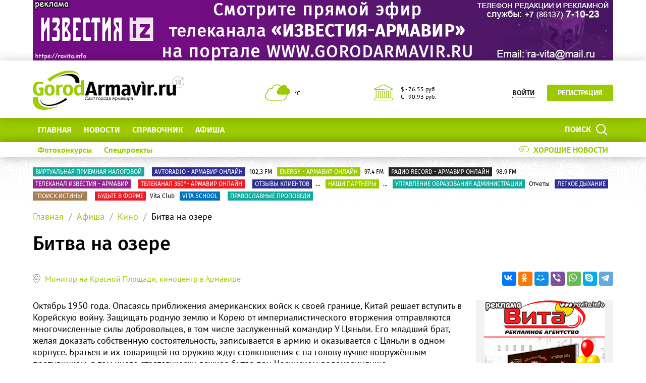

--- FILE ---
content_type: text/html; charset=UTF-8
request_url: https://gorodarmavir.ru/afisha/kino/bitva-na-ozere/
body_size: 15867
content:
<!DOCTYPE html>
<!--[if lt IE 8]>
<html class="no-js lt-ie10 lt-ie9 lt-ie8" lang="ru" prefix="og: http://ogp.me/ns#"><![endif]-->
<!--[if IE 8]>
<html class="no-js lt-ie10 lt-ie9" lang="ru" prefix="og: http://ogp.me/ns#"><![endif]-->
<!--[if IE 9]>
<html class="no-js lt-ie10" lang="ru" prefix="og: http://ogp.me/ns#"><![endif]-->
<!--[if gt IE 9]><!-->
<html class="no-js" lang="ru" prefix="og: http://ogp.me/ns#"><!--<![endif]-->
<head>
	<meta http-equiv="Content-Type" content="text/html; charset=UTF-8" />
<meta name="description" content="Битва на озере" />
<link rel="canonical" href="https://gorodarmavir.ru/afisha/kino/bitva-na-ozere/" />
<meta http-equiv="X-UA-Compatible" content="IE=edge" />
<meta name="viewport" content="width=device-width, initial-scale=1" />
<meta name="format-detection" content="telephone=no" />
<meta name="SKYPE_TOOLBAR" content="SKYPE_TOOLBAR_PARSER_COMPATIBLE" />
<script data-skip-moving="true">!function(e,t,c,o){var n=t[c].className;n=n.replace(/no-js/g,"js"),n+="ontouchstart"in e||void 0!==e.DocumentTouch&&t instanceof DocumentTouch?" touch":" no-touch",t[o]&&t[o]("http://www.w3.org/2000/svg","svg").createSVGRect&&(n+=" svg"),t[c].className=n}(window,document,"documentElement","createElementNS");</script>
<script type="text/javascript" data-skip-moving="true">(function(w, d, n) {var cl = "bx-core";var ht = d.documentElement;var htc = ht ? ht.className : undefined;if (htc === undefined || htc.indexOf(cl) !== -1){return;}var ua = n.userAgent;if (/(iPad;)|(iPhone;)/i.test(ua)){cl += " bx-ios";}else if (/Windows/i.test(ua)){cl += ' bx-win';}else if (/Macintosh/i.test(ua)){cl += " bx-mac";}else if (/Linux/i.test(ua) && !/Android/i.test(ua)){cl += " bx-linux";}else if (/Android/i.test(ua)){cl += " bx-android";}cl += (/(ipad|iphone|android|mobile|touch)/i.test(ua) ? " bx-touch" : " bx-no-touch");cl += w.devicePixelRatio && w.devicePixelRatio >= 2? " bx-retina": " bx-no-retina";var ieVersion = -1;if (/AppleWebKit/.test(ua)){cl += " bx-chrome";}else if (/Opera/.test(ua)){cl += " bx-opera";}else if (/Firefox/.test(ua)){cl += " bx-firefox";}ht.className = htc ? htc + " " + cl : cl;})(window, document, navigator);</script>


<link href="/bitrix/css/intervolga.privacy/styles.css?15504910592310" type="text/css"  rel="stylesheet" />
<link href="/bitrix/js/ui/design-tokens/dist/ui.design-tokens.min.css?167896273722029" type="text/css"  rel="stylesheet" />
<link href="/bitrix/cache/css/s1/main/template_e508043f5c5e32f3613a99a89510265e/template_e508043f5c5e32f3613a99a89510265e_v1.css?1769590382337221" type="text/css"  data-template-style="true" rel="stylesheet" />
<link href="/bitrix/panel/main/popup.min.css?167896268720774" type="text/css"  data-template-style="true"  rel="stylesheet" />




<!--[if lt IE 9]><script data-skip-moving="true" src="/local/templates/main/bower_components/html5shiv/html5shiv-respond.min.js"></script><![endif]-->



<script type='text/javascript' data-skip-moving='true'>window['globalRecaptcha'] = {params: {'recaptchaSize':'normal','recaptchaTheme':'light','recaptchaType':'image','recaptchaLang':'ru'},key: '6LdhWz4UAAAAAHNUsJgcIMiAUtApkDXsd9kk8vdG'};</script>
<script type='text/javascript' data-skip-moving='true'>!function(a,e,c,r,t){function n(c){var r=e.getElementById(c);r&&(r.className.indexOf("g-recaptcha")<0||a.grecaptcha&&(r.children.length||grecaptcha.render(c,{sitekey:a[t].key+"",theme:a[t].params.recaptchaTheme+"",size:a[t].params.recaptchaSize+"",type:a[t].params.recaptchaType+""})))}a.onLoadRenderRecaptcha=function(){for(var e in a[r].args)a[r].args.hasOwnProperty(e)&&n(a[r].args[e][0]);a[r]=function(a){n(a)}},a[r]=a[r]||function(){a[r].args=a[r].args||[],a[r].args.push(arguments),function(e,c,r){var n;e.getElementById(r)||((n=e.createElement("script")).id=r,n.src="//www.google.com/recaptcha/api.js?hl="+a[t].params.recaptchaLang+"&onload=onLoadRenderRecaptcha&render=explicit",e.head.appendChild(n))}(e,0,"recaptchaApiLoader")}}(window,document,0,"renderRecaptchaById","globalRecaptcha");</script>
<script type='text/javascript' data-skip-moving='true'>(function(){var getFormNode=function(childNode){var c=childNode;while(c){c=c.parentNode;if(c.nodeName.toLowerCase()==="form"){return c}}return null};var getCaptchaWords=function(parentNode){var captchaWords=[];var inputs=null;var hasParentNode=false;if(typeof parentNode!=="undefined"){hasParentNode=parentNode!==null}if(hasParentNode){inputs=parentNode.getElementsByTagName("input")}else{inputs=document.getElementsByName("captcha_word")}for(var i=0;i<inputs.length;i++){if(inputs[i].name==="captcha_word"){captchaWords.push(inputs[i])}}return captchaWords};var getCaptchaImages=function(parentNode){var captchaImages=[];var images=parentNode.getElementsByTagName("img");for(var i=0;i<images.length;i++){if(/\/bitrix\/tools\/captcha.php\?(captcha_code|captcha_sid)=[^>]*?/i.test(images[i].src)||images[i].id==="captcha"){captchaImages.push(images[i])}}return captchaImages};var getFormsWithCaptcha=function(){var fromDocument=null;var captchaWordFields=getCaptchaWords(fromDocument);if(captchaWordFields.length===0){return[]}var forms=[];for(var i=0;i<captchaWordFields.length;i++){var f=getFormNode(captchaWordFields[i]);if(null!==f){forms.push(f)}}return forms};var replaceCaptchaWordWithReCAPTCHAField=function(captchaWord){var recaptchaId="recaptcha-dynamic-"+(new Date).getTime();if(document.getElementById(recaptchaId)!==null){var elementExists=false;var additionalIdParameter=null;var maxRandomValue=65535;do{additionalIdParameter=Math.floor(Math.random()*maxRandomValue);elementExists=document.getElementById(recaptchaId+additionalIdParameter)!==null}while(elementExists);recaptchaId+=additionalIdParameter}var cwReplacement=document.createElement("div");cwReplacement["id"]=recaptchaId;cwReplacement["className"]="g-recaptcha";cwReplacement["attributes"]["data-sitekey"]=window.globalRecaptcha.key;captchaWord.parentNode.replaceChild(cwReplacement,captchaWord);renderRecaptchaById(recaptchaId)};var hideCaptchaImage=function(captchaImage){var srcValue="[data-uri]";captchaImage["attributes"]["src"]=srcValue;captchaImage["style"]["display"]="none";if("src"in captchaImage){captchaImage.src=srcValue}};var replaceCaptchaHintMessagesWithReCAPTCHAHintMessages=function(form){var textContentOfNodeIsCaptchaVariation=function(e){var getTextContent=function(e){if(typeof e.textContent==="string"){return e.textContent.replace(/^[ \t\r\n]|[ \t\r\n]$/g,"")}return""};var possibleCaptchaMessages={"*Введите слово на картинке":true,"Код подтверждения (символы на картинке)":true};var content=getTextContent(e);return possibleCaptchaMessages.hasOwnProperty(content)};var formChildren=form.querySelectorAll("*");var recaptchaMessage="Подтвердите, что вы не робот";for(var i=0;i<formChildren.length;i++){var formChild=formChildren[i];if(textContentOfNodeIsCaptchaVariation(formChild)){for(var j=0;j<formChild.childNodes.length;j++){var child=formChild.childNodes[j];if(textContentOfNodeIsCaptchaVariation(child)){child.innerHTML=recaptchaMessage;if(child instanceof Text){child.textContent=recaptchaMessage}break}}}}};var findAndReplaceBitrixCaptchaWithReCAPTCHA=function(){var forms=getFormsWithCaptcha();var j;for(var i=0;i<forms.length;i++){var form=forms[i];var captchaWords=getCaptchaWords(form);if(captchaWords.length===0){continue}var captchaImages=getCaptchaImages(form);if(captchaImages.length===0){continue}for(j=0;j<captchaWords.length;j++){replaceCaptchaWordWithReCAPTCHAField(captchaWords[j])}for(j=0;j<captchaImages.length;j++){hideCaptchaImage(captchaImages[j])}replaceCaptchaHintMessagesWithReCAPTCHAHintMessages(form)}};var fillEmptyReCAPTCHAFieldsIfLoaded=function(){if(typeof renderRecaptchaById!=="undefined"){var elements=document.getElementsByClassName("g-recaptcha");for(var i=0;i<elements.length;i++){var element=elements[i];if(element.innerHTML.length===0){var id=element.id;if(typeof id==="string"){if(id.length!==0){renderRecaptchaById(id)}}}}}};var captchaHandler=function(){try{fillEmptyReCAPTCHAFieldsIfLoaded();if(!window.renderRecaptchaById||!window.globalRecaptcha||!window.globalRecaptcha.key){console.error("Module intervolga.recaptcha was not loaded correctly");return true}findAndReplaceBitrixCaptchaWithReCAPTCHA();return true}catch(e){console.error(e);return true}};if(!!document.addEventListener){document.addEventListener("DOMNodeInserted",captchaHandler,false)}else{console.warn("Your browser does not support dynamic ReCaptcha replacement")}})();</script>
<meta property="og:title" content="Битва на озере"/>
<meta property="og:type" content="website"/>
<meta property="og:image" content="http://gorodarmavir.ru/upload/iblock/2c1/2c1920b71624090678c23f83daf7c8da.jpg"/>
<meta property="og:image:width" content="365"/>
<meta property="og:image:height" content="512"/>
<meta property="og:url" content="https://gorodarmavir.ru/afisha/kino/bitva-na-ozere/"/>
<meta property="og:description" content="Битва на озере"/>
<meta property="og:site_name" content="Сайт города Армавира GorodArmavir.ru "/>



<link rel="apple-touch-icon" href="/local/templates/main/favicons/touch-icon-180x180-iphone-6-plus.png?175102178012942">
<link rel="apple-touch-icon" href="/local/templates/main/favicons/touch-icon-152x152-ipad-retina.png?175102178012395">
<link rel="apple-touch-icon" href="/local/templates/main/favicons/touch-icon-120x120-iphone-retina.png?17510217808880">
<link rel="apple-touch-icon" href="/local/templates/main/favicons/touch-icon-76x76-ipad.png?17510217805075">
<link rel="apple-touch-icon" href="/local/templates/main/favicons/touch-icon-57x57-iphone.png?17510217803593">
<link rel="shortcut icon" href="/local/templates/main/favicons/favicon-32x32.png?17510217801472">
<link rel="shortcut icon" href="/local/templates/main/favicons/favicon.ico?17510217801150">
	<title>Битва на озере</title>

	<meta name="yandex-verification" content="b500cf7972bd6fc6" />
<!-- Global site tag (gtag.js) - Google Analytics -->

</head>
<body style="display: none; opacity: 0;">
	
<!--noindex--><noscript class="page__noscript">В вашем браузере отключен JavaScript. Многие элементы сайта могут работать некорректно.</noscript>
<!--[if lt IE 8]><div class="page__browsehappy">Вы используете <strong>устаревший</strong> браузер. Пожалуйста <a rel="nofollow" onclick="window.open(this.href, '_blank');return false;" href="http://browsehappy.com/">обновите свой браузер</a> чтобы улучшить взаимодействие с сайтом.</div><![endif]-->
<!--/noindex-->

<div class="visible-sm-block visible-md-block visible-lg-block">
	<!--'start_frame_cache_y0XwfU'-->    <div class="wow-slider carousel slide wow-slider_longer basic-ratio" id="banner-slider-HX7kzP8" data-interval="10000" data-ride="carousel">
        <div class="wow-slider__inner carousel-inner">
            <div class="item active"><div class="wow wow_type_longer"><div class="a" style="border: 0px; width: 100%; height: 100%;"><noindex><a href="https://www.gorodarmavir.ru/telekanal-izvestiya-armavir" target="_blank"  rel="nofollow"><img alt="" title="" src="/upload/rk/58f/kw5k38siox8t17gcojof35fnnd93hxr6.gif" width="1150" height="120" style="border:0;" /></a></noindex></div></div></div>        </div>
        <ol class="wow-slider__indicators carousel-indicators">
                    </ol>
    </div>
    <!--'end_frame_cache_y0XwfU'--></div>
<div class="visible-xs-block">
	<!--'start_frame_cache_2DJmFo'-->    <div class="wow-slider carousel slide wow-slider_longer basic-ratio" id="banner-slider-dcJLTzX" data-interval="10000" data-ride="carousel">
        <div class="wow-slider__inner carousel-inner">
            <div class="item active"><div class="wow wow_type_longer"><div class="a" style="border: 0px; width: 100%; height: 100%;"><noindex><a href="https://www.gorodarmavir.ru/telekanal-izvestiya-armavir" target="_blank"  rel="nofollow"><img alt="" title="" src="/upload/rk/dee/q5037qe17kmmkn1635rh1u38sr0c5c1e.gif" width="920" height="220" style="border:0;" /></a></noindex></div></div></div>        </div>
        <ol class="wow-slider__indicators carousel-indicators">
                    </ol>
    </div>
    <!--'end_frame_cache_2DJmFo'--></div>
<header class="header">
	<div class="header__main">
		<div class="container">
			<div class="header__inner">
				<div class="header__logo">
					<a class="logo" href="/">							<div class="logo__image mbm">
																	<img class="img-responsive" src="/upload/resize_cache/iv_settings/36e/300_82_1/36e215360427ad3023ba899178ca3344.png"/>
																</div>
							</a>				</div>
				<div class="header__widgets">
					<div class="header__cell">
						<div class="informative pvs">
							<div class="informative__icon">
    <i class="icomoon icon icon-clouds"></i>
    </div>
<div class="informative__body">
    <div> °С </div>
    </div>						</div>
					</div>
					<div class="header__cell">
						<div class="informative pvs">
							
<div class="informative__icon"><i class="icomoon icon icon-university"></i></div>
<div class="informative__body">
				<div>$ - 76.55 руб.</div>
						<div>&euro; - 90.93 руб.</div>
			</div>						</div>
					</div>
				</div>
                                        <div class="header__user hidden-xs">
        <button class="btn btn-sm btn-link btn_underline_dot" type="button"
                data-toggle="modal" data-target="#modal-auth-form">
            <span class="span">Войти</span>
        </button>
        <a class="btn btn-sm btn-primary phl" href="//gorodarmavir.ru/personal/?register=yes" type="button">Регистрация</a>
    </div>
                                </div>
			<form class="mvm visible-xs" action="/search/">
    <div class="input-group">
        <input class="form-control ran" name="q" placeholder="Поиск..." />
        <input type="hidden" name="s" value="Поиск"/>
        <div class="input-group-btn">
            <button class="btn btn-primary ran" type="submit">
                <span class="span hidden-xs">Поиск по сайту</span>
                <span class="span visible-xs">Найти</span>
            </button>
        </div>
    </div>
</form>
		</div>
	</div>
	<div class="header__primary visible-xs">
		<div class="header__mobile">
			<div class="container">
				<div class="header__mobile-control js js_action_headerNavOpen">
					<i class="fa mrs fa-arrow-left"></i>Меню</div>
				<a class="header__mobile-control pull-right" href="/catalog/">Справочник</a>
			</div>
		</div>
	</div>
	<div class="header__nav">
		<div class="header__nav-inner">
						    <div class="header__user visible-xs mtl mbl">
        <button class="btn btn-sm btn-link btn_underline_dot" type="button"
                data-toggle="modal" data-target="#modal-auth-form">
            <span class="span">Войти</span>
        </button>
        <a class="btn btn-sm btn-primary phl" href="//gorodarmavir.ru/personal/?register=yes" type="button">Регистрация</a>
    </div>
    			<div class="header__primary">
				<div class="container">
					
<div class="relative">
    <form class="search search_type_header" action="/search/">
        <input class="form-control" name="q" placeholder="Поиск по сайту..."/>
        <input type="hidden" name="s" value="Поиск"/>
        <button class="btn btn-primary phm" type="submit">
            <span class="span mrs hidden-xs">Поиск</span>
            <i class="icomoon icon icon-search"></i>
        </button>
    </form>
</div>

						<ul class="nav-main-menu nav-resize">
                    <li class="nav-main-menu__li"><a class="a" href="/">Главная</a></li>
                        <li class="nav-main-menu__li"><a class="a" href="/news/">Новости</a></li>
                        <li class="nav-main-menu__li"><a class="a" href="/catalog/">СПРАВОЧНИК</a></li>
                        <li class="nav-main-menu__li"><a class="a" href="/afisha/">Афиша</a></li>
            		<li class="nav-main-menu__li">
			<ul class="nav-main-menu__dropdown"></ul>
			<a class="a hidden-xs" href="#">Ещё<i class="fa mls fa-angle-down"></i></a>
        </li>
	</ul>
					</div>
			</div>
							<div class="header__additional">
					<div class="container">
						<div class="header__additional-inner">
											<ul class="nav-list-inline right">
										<li class="nav-list-inline__li">
						<a class="a" href="/good-news/">
							<div class="switch"><i class="icomoon mrs icon icon-toggle-off"></i>Хорошие новости</div>
						</a>
					</li>
				</ul>
												<ul class="nav-list-inline nav-resize">
                    <li class="nav-list-inline__li"><a class="a bold" href="/photo-contest/">
                    Фотоконкурсы                </a></li>
                        <li class="nav-list-inline__li"><a class="a bold" href="/special-projects/">
                    Спецпроекты                </a></li>
            		<li class="nav-list-inline__li">
			<ul class="nav-list-inline__dropdown">
			</ul>
			<a class="a hidden-xs bold" href="#">Ещё<i class="fa mls fa-angle-down"></i></a>
		</li>
	</ul>
							</div>
					</div>
				</div>
							<!--'start_frame_cache_ALOAcH'--><!--'end_frame_cache_ALOAcH'-->					</div>
	</div>
</header>
<main class="main">
	<div class="main__up">
		<div class="main__up-inner">
			<div class="main__up-text">
				<div class="mal"><button class="btn btn_color_border-primary btn-sm" type="submit"><i class="fa fa-2x fa-angle-up"></i></button></div>
			</div>
		</div>
	</div>

	<div class="container">
		
<div class="mbl">
            <ul class="list-tag-inline">
                            <li class="list-tag-inline__li">
                    <a class="a" href="https://www.gorodarmavir.ru/special-projects/online/virtualnaya-priemnaya-nachalnika-inspektsii/">
                        <label class="label label-turquoise">Виртуальная Приемная налоговой</label>
                        <span class="span"> </span>
                    </a>
                </li>
                            <li class="list-tag-inline__li">
                    <a class="a" href="https://www.gorodarmavir.ru/avtoradio-online">
                        <label class="label label-violet">avtoradio - Армавир онлайн</label>
                        <span class="span">102,3 FM</span>
                    </a>
                </li>
                            <li class="list-tag-inline__li">
                    <a class="a" href="https://www.gorodarmavir.ru/nrj-online-radio/?lang=ru">
                        <label class="label label-olive">Energy - Армавир онлайн</label>
                        <span class="span"> 97.4 FM</span>
                    </a>
                </li>
                            <li class="list-tag-inline__li">
                    <a class="a" href="https://www.gorodarmavir.ru/record-online">
                        <label class="label label-black">радио record - Армавир онлайн</label>
                        <span class="span">98.9 FM</span>
                    </a>
                </li>
                            <li class="list-tag-inline__li">
                    <a class="a" href="https://www.gorodarmavir.ru/telekanal-izvestiya-armavir">
                        <label class="label label-purple">Телеканал Известия - Армавир</label>
                        <span class="span"> </span>
                    </a>
                </li>
                            <li class="list-tag-inline__li">
                    <a class="a" href="https://www.gorodarmavir.ru/360">
                        <label class="label label-red">Телеканал 360°- Армавир онлайн</label>
                        <span class="span"> </span>
                    </a>
                </li>
                            <li class="list-tag-inline__li">
                    <a class="a" href="https://www.gorodarmavir.ru/otzyvy-klientov">
                        <label class="label label-violet">Отзывы клиентов</label>
                        <span class="span">...</span>
                    </a>
                </li>
                            <li class="list-tag-inline__li">
                    <a class="a" href="https://www.gorodarmavir.ru/nashi-partnyery">
                        <label class="label label-olive">Наши партнеры</label>
                        <span class="span">...</span>
                    </a>
                </li>
                            <li class="list-tag-inline__li">
                    <a class="a" href="https://upravlenieobrazovaniya.gorodarmavir.ru/">
                        <label class="label label-turquoise">Управление образования Администрации</label>
                        <span class="span">Отчеты</span>
                    </a>
                </li>
                            <li class="list-tag-inline__li">
                    <a class="a" href="https://gorodarmavir.ru/special-projects/online/legkoe-dykhanie/">
                        <label class="label label-violet">Легкое дыхание</label>
                        <span class="span"> </span>
                    </a>
                </li>
                            <li class="list-tag-inline__li">
                    <a class="a" href="https://gorodarmavir.ru/special-projects/online/poisk-istiny/">
                        <label class="label label-beige">&quot;Поиск истины&quot;</label>
                        <span class="span"> </span>
                    </a>
                </li>
                            <li class="list-tag-inline__li">
                    <a class="a" href="https://gorodarmavir.ru/special-projects/online/budte-v-forme-vita-club/">
                        <label class="label label-red">Будьте в форме</label>
                        <span class="span">Vita Club</span>
                    </a>
                </li>
                            <li class="list-tag-inline__li">
                    <a class="a" href="https://gorodarmavir.ru/special-projects/online/vita-school/">
                        <label class="label label-blue">Vita school</label>
                        <span class="span"> </span>
                    </a>
                </li>
                            <li class="list-tag-inline__li">
                    <a class="a" href="https://www.gorodarmavir.ru/pravoslavnye-propovedi">
                        <label class="label label-turquoise">Православные проповеди</label>
                        <span class="span"> </span>
                    </a>
                </li>
                        <li class="list-tag-inline__li">
                <div class="list-tag-spoiler list-tag-spoiler_close">
                    <span class="span">Скрыть</span>
                    <i class="fa mls fa-angle-up"></i>
                </div>
            </li>
        </ul>
        <div class="list-tag-spoiler list-tag-spoiler_open mbs">
            <span class="span">Полезные ссылки</span>
            <i class="fa mls fa-angle-down"></i>
        </div>
    </div>		            <div class="mbl">
                <div class="visible-sm-block visible-md-block visible-lg-block"><!--'start_frame_cache_SyEEG1'--><!--'end_frame_cache_SyEEG1'--></div><div class="visible-xs-block"><!--'start_frame_cache_pVYwEG'--><!--'end_frame_cache_pVYwEG'--></div>            </div>
            
					    <ol class="breadcrumb">
                    <li><a class="a" href="//gorodarmavir.ru/">Главная</a></li>
                        <li><a class="a" href="//gorodarmavir.ru/afisha/">Афиша</a></li>
                        <li><a class="a" href="//gorodarmavir.ru/afisha/kino/">Кино</a></li>
                        <li><span class="span">Битва на озере</span></li>
                </ol>
				<h1 class="h mtl">Битва на озере</h1>
    <div class="nav-detail mbl">
    <div class="nav-detail__inner">
        <div class="nav-detail__container">
                        <div class="visible-up pvm">
                <ul class="nav-headline nav-resize nav-headline_type_bold">
	<li class="nav-headline__li">
		<ul class="nav-headline__dropdown">
			                <li class="nav-headline__li" id="bx_1847241719_4">
                    <a class="a" href="/afisha/kino/">
                        <span class="span">Кино</span>
                    </a>
                </li>
                                <li class="nav-headline__li" id="bx_1847241719_5">
                    <a class="a" href="/afisha/teatry/">
                        <span class="span">Театр</span>
                    </a>
                </li>
                                <li class="nav-headline__li" id="bx_1847241719_6">
                    <a class="a" href="/afisha/nochnaya-zhizn/">
                        <span class="span">Ночная жизнь</span>
                    </a>
                </li>
                                <li class="nav-headline__li" id="bx_1847241719_26">
                    <a class="a" href="/afisha/kontsert/">
                        <span class="span">Концерт</span>
                    </a>
                </li>
                                <li class="nav-headline__li" id="bx_1847241719_515">
                    <a class="a" href="/afisha/vystavki/">
                        <span class="span">Выставки</span>
                    </a>
                </li>
                                <li class="nav-headline__li" id="bx_1847241719_877">
                    <a class="a" href="/afisha/sport/">
                        <span class="span">Спорт</span>
                    </a>
                </li>
                                <li class="nav-headline__li" id="bx_1847241719_888">
                    <a class="a" href="/afisha/drugoe/">
                        <span class="span">Другое</span>
                    </a>
                </li>
                		</ul><span class="span a"><span class="span">Ещё</span><i class="fa mls fa-angle-down"></i></span>
	</li>
</ul>            </div>
            <div class="visible-down">
                                    <div class="share-list">
                        <div
                            class="share-list__title visible-fix">Битва на озере</div>
                        <ul class="list-inline hidden-fix">
                                                                <li class="list-inline__li">
                                    <span class="span">
                                        <i class="icomoon mrs icon icon-map-marker"></i>
                                        <small class="small mls">
                                            <a class="a"
                                               href="/catalog/kinoteatry-muzei-teatry-vystavki/kinoteatry/monitor_na_krasnoy_ploshchadi_kinotsentr_v_armavire/">Монитор на Красной Площади, киноцентр в Армавире</a>
                                        </small>
                                    </span>
                                    </li>
                                                            </ul>
                        <div class="ya-share2 lazyload" data-services="vkontakte,facebook,odnoklassniki,moimir,viber,whatsapp,skype,telegram"></div>
                    </div>
                </div>
            </div>
        </div>
    </div>
    <div class="mbl">
    <div class="grid-turned row">
                <div class="col-xs-12 col-lg-9">
            <div class="mbl">Октябрь 1950 года. Опасаясь приближения американских войск к своей границе, Китай решает вступить в Корейскую войну. Защищать родную землю и Корею от империалистического вторжения отправляются многочисленные силы добровольцев, в том числе заслуженный командир У Цяньли. Его младший брат, желая доказать собственную состоятельность, записывается в армию и оказывается с Цяньли в одном корпусе. Братьев и их товарищей по оружию ждут столкновения с на голову лучше вооружённым противником, в том числе стратегически важная битва при Чосинском водохранилище.<br>
 <br>
 <br>
 <br>
 <br>
 <br>
 <br></div>	<div class="mvl">
		<div class="well-lite phn pvm">
			<div class="event-teaser">
									<div class="event-teaser__image"><img class="img img_lazyload img-responsive lazyload" data-src="/upload/resize_cache/image/1c3f6ffc048d3d6883f622b08ebd2c3c/7c05826eda3c3018fc3a9a8b6d575430.jpg" src="[data-uri]" alt="" />
						<div class="event-teaser__label"><label class="label label-olive">18+</label></div>
					</div>
									<div class="event-teaser__description">
						<ul class="list-description">
							<li class="list-description__li">
		<div class="list-description__line">
			<div class="list-description__title">Жанр</div>
			<div class="list-description__value">драма, военный</div>
		</div>
	</li>
	<li class="list-description__li">
		<div class="list-description__line">
			<div class="list-description__title">Страна</div>
			<div class="list-description__value">China</div>
		</div>
	</li>
	<li class="list-description__li">
		<div class="list-description__line">
			<div class="list-description__title">Год</div>
			<div class="list-description__value">2021</div>
		</div>
	</li>
	<li class="list-description__li">
		<div class="list-description__line">
			<div class="list-description__title">В ролях</div>
			<div class="list-description__value">Zhang Guoli, Jackson Yee, Duan Yihong, Yawen Zhu, Jerry Lee</div>
		</div>
	</li>
	<li class="list-description__li">
		<div class="list-description__line">
			<div class="list-description__title">Режиссер</div>
			<div class="list-description__value">Dante Lam</div>
		</div>
	</li>
	<li class="list-description__li">
		<div class="list-description__line">
			<div class="list-description__title">Бюджет</div>
			<div class="list-description__value">$200000000</div>
		</div>
	</li>
	<li class="list-description__li">
		<div class="list-description__line">
			<div class="list-description__title">Время</div>
			<div class="list-description__value">177 мин.</div>
		</div>
	</li>						</ul>
					</div>
							</div>
		</div>
	</div>
        </div>
        <div class="grid-turned__bottom col-xs-12 col-lg-3 sticky">
            <div class="news-grid row">
                <div class="news-grid__col col-xs-6 col-md-4 col-lg-12">
                <div class="thumbnails"><!--'start_frame_cache_Zg1Ab0'-->    <div class="wow-slider carousel slide " id="banner-slider-NBGl4yj" data-interval="20000" data-ride="carousel">
        <div class="wow-slider__inner carousel-inner">
            <div class="item active"><div class="wow wow_type_longer"><div class="a" style="border: 0px; width: 240px; height: 400px;"><img alt="" title="" src="/upload/rk/576/576a2e38117e255599fe6468ceabdfdb.gif" width="240" height="400" style="border:0;" /></div></div></div>        </div>
        <ol class="wow-slider__indicators carousel-indicators">
                    </ol>
    </div>
    <!--'end_frame_cache_Zg1Ab0'--></div>            </div>
            
                <div class="news-grid__col col-xs-6 col-md-4 col-lg-12">
                <div class="thumbnails"><!--'start_frame_cache_MoecjV'-->    <div class="wow-slider carousel slide " id="banner-slider-fFfiVgp" data-interval="20000" data-ride="carousel">
        <div class="wow-slider__inner carousel-inner">
            <div class="item active"><div class="wow wow_type_longer"><div class="a" style="border: 0px; width: 240px; height: 400px;"><noindex><a href="https://vitaclub.gorodarmavir.ru" target="_blank"  rel="nofollow"><img alt="" title="" src="/upload/rk/fa5/fa58b49587e3066c45273cd3f58e364f.gif" width="240" height="400" style="border:0;" /></a></noindex></div></div></div>        </div>
        <ol class="wow-slider__indicators carousel-indicators">
                    </ol>
    </div>
    <!--'end_frame_cache_MoecjV'--></div>            </div>
            
                <div class="news-grid__col col-xs-6 col-md-4 col-lg-12">
                <div class="thumbnails"><!--'start_frame_cache_vhh5NV'-->    <div class="wow-slider carousel slide " id="banner-slider-olM27RZ" data-interval="20000" data-ride="carousel">
        <div class="wow-slider__inner carousel-inner">
            <div class="item active"><div class="wow wow_type_longer"><div class="a" style="border: 0px; width: 240px; height: 400px;"><noindex><a href="https://www.gorodarmavir.ru/catalog/shopping/" target="_blank"  rel="nofollow"><img alt="" title="" src="/upload/rk/5b7/5b7f27fee1414ce4fa91253b93f75a0a.jpg" width="240" height="400" style="border:0;" /></a></noindex></div></div></div>        </div>
        <ol class="wow-slider__indicators carousel-indicators">
                    </ol>
    </div>
    <!--'end_frame_cache_vhh5NV'--></div>            </div>
            
</div>        </div>
        <div class="col-xs-12">
            <div class="hidden-lg wow-slider mvl"></div>
        </div>
    </div>
</div>
            <div class="">
                <div class="visible-sm-block visible-md-block visible-lg-block"><!--'start_frame_cache_uMP05O'--><!--'end_frame_cache_uMP05O'--></div><div class="visible-xs-block"><!--'start_frame_cache_hG8wzQ'--><!--'end_frame_cache_hG8wzQ'--></div>            </div>
            </div>
</main>
<footer class="footer">
    	<div class="container">
		<div class="columns">
							<div class="columns__item">
					<h4 class="h footer__title">
						<a class="a" href="/reklama">РЕКЛАМА НА САЙТЕ</a>
					</h4>
					<ul class="list-unstyled footer__list">
													<li class="list-unstyled__li">
								<a class="a" href="/privacy-policy">Политика конфиденциальности</a>
							</li>
												</ul>
				</div>
						</div>
	</div>
	    <div class="footer__dividing">
        <div class="container">
            <div class="row">
                <div class="col-xs-12 col-sm-6">
                                            <div class="social">
                            <div class="social__title">Присоединяйтесь к нам</div>
                            <ul class="list-inline social__list"><li class="list-inline__li"><a class="a" href="https://vk.com/gorodarmavirru" target="_blank"><i class="fa fa-vk"></i></a></li><li class="list-inline__li"><a class="a" href="https://ok.ru/profile/570523918318" target="_blank"><i class="fa fa-odnoklassniki"></i></a></li><li class="list-inline__li"><a class="a" href="https://rutube.ru/channel/35477738/" target="_blank"><i class="fa fa-youtube"></i></a></li><li class="list-inline__li"><a class="a" href="https://t.me/gorodarmawir" target="_blank"><i class="fa fa-telegram"></i></a></li></ul>
                        </div>
                                        </div>
                <div class="col-xs-12 col-sm-6">
                                    </div>
            </div>
        </div>
    </div>
    <div class="container">
        <div class="footer__bottom">
            <div class="footer__include">2025 © GorodArmavir.ru - Сайт города Армавира<br class="br" />
                <a class="a" href="/privacy-policy/">Политика конфиденциальности</a></div>
            <div class="footer__include"><h2></h2>
<h2>Деятельность социальных сетей Instagram и Facebook признана экстремисткой <br>
 и запрещена в Российской Федерации</h2>
<h2></h2>
 НАШ САЙТ ИСПОЛЬЗУЕТ COOKIES <a href="https://gorodarmavir.ru/privacy-policy/"><span style="color: #00aeef;">"ЧТО ЭТО ЗНАЧИТ?"</span><br>
 </a>352905 г. Армавир, ул. Луначарского 155 А <b>(Свидетельство о регистрации СМИ серия </b><a href="https://www.gorodarmavir.ru/litsenziya-smi/"><b>Эл № ФС77-63288 от 09.10.2015</b></a><b> выдано Роскомнадзором)</b><br>
 &nbsp;Телефон редакции&nbsp;и&nbsp;рекламной службы&nbsp;GorodArmavir.ru: +7(86137)7-10-23,&nbsp;моб. +7(952)873-07-07<br>
 Адрес GorodArmavir.ru: Email:&nbsp;<a href="mailto:ra-vita@mail.ru">ra-vita@mail.ru</a><br>
Информационная продукция предназначена для читателей старше 18 лет.&nbsp;</div>
            <div class="footer__include footer__include_type_right">
                                                    <ul class="list-inline">
                                                    <li class="list-inline__li"><!--LiveInternet counter--><script data-skip-moving=true type="text/javascript">
document.write("<a href='//www.liveinternet.ru/click' "+
"target=_blank><img src='//counter.yadro.ru/hit?t52.6;r"+
escape(document.referrer)+((typeof(screen)=="undefined")?"":
";s"+screen.width+"*"+screen.height+"*"+(screen.colorDepth?
screen.colorDepth:screen.pixelDepth))+";u"+escape(document.URL)+
";h"+escape(document.title.substring(0,150))+";"+Math.random()+
"' alt='' title='LiveInternet: показано число просмотров и"+
" посетителей за 24 часа' "+
"border='0' width='88' height='31'><\/a>")
</script><!--/LiveInternet--></li>
                                                    <li class="list-inline__li"><!--LiveInternet counter--><script data-skip-moving=true type="text/javascript">
document.write("<a href='//www.liveinternet.ru/click;gorodarmavirru' "+
"target=_blank><img src='//counter.yadro.ru/hit;gorodarmavirru?t39.6;r"+
escape(document.referrer)+((typeof(screen)=="undefined")?"":
";s"+screen.width+"*"+screen.height+"*"+(screen.colorDepth?
screen.colorDepth:screen.pixelDepth))+";u"+escape(document.URL)+
";h"+escape(document.title.substring(0,150))+";"+Math.random()+
"' alt='' title='LiveInternet' "+
"border='0' width='31' height='31'><\/a>")
</script><!--/LiveInternet--></li>
                                                    <li class="list-inline__li"><!-- Yandex.Metrika counter -->

<noscript><div><img src="https://mc.yandex.ru/watch/90366764" style="position:absolute; left:-9999px;" alt="" /></div></noscript>
<!-- /Yandex.Metrika counter --></li>
                                            </ul>
                            </div>
        </div>
        <div class="mtl small">
            <b>Свидетельство СМИ </b><a href="https://www.gorodarmavir.ru/litsenziya-smi"><b>Эл </b></a><a href="https://www.gorodarmavir.ru/litsenziya-smi"><b>№ФС77-63288 от 09 октября 2015 г.</b></a><a href="https://www.gorodarmavir.ru/litsenziya-smi"></a><br>
 Учредитель портала: ООО "ВИТА", главный редактор: Аржакова Марина Олеговна<br>
Использование материалов GorodArmavir.ru без получения предварительного согласия разрешено только при условии размещения в тексте гиперссылки на цитируемые материалы с указанием источника GorodArmavir.ru. Все права на изображения и тексты принадлежат их авторам, мнение редакции может не совпадать с мнением авторов статей и комментариев, ответственность за содержание и достоверность рекламы несет рекламодатель. Материалы в разделах "Новости компаний" публикуются на правах рекламы.        </div>
    </div>
</footer>
<div class="lightbox modal fade" id="lightbox">
    <div class="lightbox__control lightbox__control_align_prev lightbox__control_back" data-target="#slider-lightbox" data-slide="prev"></div>
    <div class="lightbox__control lightbox__control_align_next lightbox__control_back" data-target="#slider-lightbox" data-slide="next"></div>
    <div class="lightbox__control lightbox__control_close" data-dismiss="modal"><i class="icomoon icon icon-close"></i></div>
    <div class="lightbox__title"></div>
    <div class="lightbox__dialog">
        <div class="carousel lightbox__carousel slide" data-ride="carousel" data-interval="0" id="slider-lightbox">
            <div class="carousel-inner"></div>
        </div>
    </div>
    <div class="lightbox__control lightbox__control_align_prev lightbox__control_front" data-target="#slider-lightbox" data-slide="prev"><i class="icomoon icon icon-angle-left"></i></div>
    <div class="lightbox__control lightbox__control_align_next lightbox__control_front" data-target="#slider-lightbox" data-slide="next"><i class="icomoon icon icon-angle-right"></i></div>
</div>

<div class="modal" id="modal-messages" tabindex="-1" role="dialog">
    <div class="modal-dialog modal-sm" role="document">
        <div class="modal-content">
            <div class="modal-header">
                <button type="button" class="close" data-dismiss="modal" aria-label="Close">
                    <span aria-hidden="true">&times;</span>
                </button>
                <h4 class="modal-title"></h4>
            </div>
            <div class="modal-body">
            </div>
            <div class="modal-footer">
            </div>
        </div>
    </div>
</div>
    <div class="modal fade" id="modal-auth-form" tabindex="-1" role="dialog" aria-labelledby="Авторизация">
        <div class="modal-dialog modal-lg" role="document">
            <div class="modal-content">
                <div class="modal-header">
                    <button type="button" class="close" data-dismiss="modal" aria-label="Close">
                        <span aria-hidden="true">&times;</span>
                    </button>
                    <h4 class="modal-title" id="myModalLabel">Авторизация</h4>
                </div>
                <div class="modal-body">
                    

                    
                    <form class="form-horizontal" name="form_auth" id="form_auth" method="post" target="_top"
                          action="/afisha/kino/bitva-na-ozere/">

                        <fieldset>
                            
                            <input type="hidden" name="AUTH_FORM" value="Y"/>
                            <input type="hidden" name="TYPE" value="AUTH"/>
                                                            <input type="hidden" name="backurl" value="/afisha/kino/bitva-na-ozere/"/>
                                                        
                            <div class="form-group">
                                <label class="control-label col-md-3"
                                       for="inputLogin">Логин</label>
                                <div class="col-md-9">
                                    <input type="text" class="form-control" name="USER_LOGIN" maxlength="50"
                                           value="" id="inputLogin"
                                           placeholder="Логин">
                                </div>
                            </div>
                            <div class="form-group">
                                <label class="control-label col-md-3"
                                       for="inputPassword">Пароль</label>
                                <div class="col-md-9">
                                                                            <input type="password" class="form-control" name="USER_PASSWORD" maxlength="50"
                                               id="inputPassword" placeholder="Пароль">
                                                                    </div>
                            </div>
                                                                                        <div class="form-group">
                                    <div class="col-md-9 col-md-offset-3">
                                        <div class="checkbox checkbox_styled">
                                            <label>
                                                <input class="checkbox__control checkbox__control_styled"
                                                       type="checkbox" name="USER_REMEMBER" value="Y">
                                <span
                                    class="checkbox__icon checkbox__icon_styled"></span>Запомнить меня                                            </label>
                                        </div>
                                    </div>
                                </div>
                            
                            <div class="form-group">
                                <div class="col-md-9 col-md-offset-3">
                                    Нажимая кнопку выбора социальной сети и авторизуясь на сайте, я даю согласие на обработку
<a href="/privacy-policy/" target="_blank">персональных данных</a>
и принимаю и несу ответственность за выполнение
<a href="/site-rule/" target="_blank">правил cайта</a>.                                </div>
                            </div>
                        </fieldset>
                    </form>
                </div>
                <div class="modal-footer">
                    <div class="form-group">
                        <div class="col-md-12">
                            <div class="row">
                                <div class="col-md-4 col-md-push-8 col-sm-6 col-sm-push-6">
                                    <button class="btn btn-primary btn-block mbl" type="submit" form="form_auth"
                                            name="Login">Войти</button>
                                </div>
                                                                                                    <div class="col-md-4 col-md-pull-4 col-sm-6 col-sm-pull-6">
                                        <a class="btn btn_color_none btn-block mbl"
                                           href="/personal/?forgot_password=yes"
                                           rel="nofollow">Забыли свой пароль?</a>
                                    </div>
                                                                </div>
                        </div>
                    </div>
                </div>
            </div>
        </div>
    </div>
        
<script type="text/javascript">if(!window.BX)window.BX={};if(!window.BX.message)window.BX.message=function(mess){if(typeof mess==='object'){for(let i in mess) {BX.message[i]=mess[i];} return true;}};</script>
<script type="text/javascript">(window.BX||top.BX).message({'JS_CORE_LOADING':'Загрузка...','JS_CORE_NO_DATA':'- Нет данных -','JS_CORE_WINDOW_CLOSE':'Закрыть','JS_CORE_WINDOW_EXPAND':'Развернуть','JS_CORE_WINDOW_NARROW':'Свернуть в окно','JS_CORE_WINDOW_SAVE':'Сохранить','JS_CORE_WINDOW_CANCEL':'Отменить','JS_CORE_WINDOW_CONTINUE':'Продолжить','JS_CORE_H':'ч','JS_CORE_M':'м','JS_CORE_S':'с','JSADM_AI_HIDE_EXTRA':'Скрыть лишние','JSADM_AI_ALL_NOTIF':'Показать все','JSADM_AUTH_REQ':'Требуется авторизация!','JS_CORE_WINDOW_AUTH':'Войти','JS_CORE_IMAGE_FULL':'Полный размер'});</script><script type="text/javascript" src="/bitrix/js/main/core/core.min.js?1678962687220366"></script><script>BX.setJSList(['/bitrix/js/main/core/core_ajax.js','/bitrix/js/main/core/core_promise.js','/bitrix/js/main/polyfill/promise/js/promise.js','/bitrix/js/main/loadext/loadext.js','/bitrix/js/main/loadext/extension.js','/bitrix/js/main/polyfill/promise/js/promise.js','/bitrix/js/main/polyfill/find/js/find.js','/bitrix/js/main/polyfill/includes/js/includes.js','/bitrix/js/main/polyfill/matches/js/matches.js','/bitrix/js/ui/polyfill/closest/js/closest.js','/bitrix/js/main/polyfill/fill/main.polyfill.fill.js','/bitrix/js/main/polyfill/find/js/find.js','/bitrix/js/main/polyfill/matches/js/matches.js','/bitrix/js/main/polyfill/core/dist/polyfill.bundle.js','/bitrix/js/main/core/core.js','/bitrix/js/main/polyfill/intersectionobserver/js/intersectionobserver.js','/bitrix/js/main/lazyload/dist/lazyload.bundle.js','/bitrix/js/main/polyfill/core/dist/polyfill.bundle.js','/bitrix/js/main/parambag/dist/parambag.bundle.js']);
</script>
<script type="text/javascript">(window.BX||top.BX).message({'JS_CORE_LOADING':'Загрузка...','JS_CORE_NO_DATA':'- Нет данных -','JS_CORE_WINDOW_CLOSE':'Закрыть','JS_CORE_WINDOW_EXPAND':'Развернуть','JS_CORE_WINDOW_NARROW':'Свернуть в окно','JS_CORE_WINDOW_SAVE':'Сохранить','JS_CORE_WINDOW_CANCEL':'Отменить','JS_CORE_WINDOW_CONTINUE':'Продолжить','JS_CORE_H':'ч','JS_CORE_M':'м','JS_CORE_S':'с','JSADM_AI_HIDE_EXTRA':'Скрыть лишние','JSADM_AI_ALL_NOTIF':'Показать все','JSADM_AUTH_REQ':'Требуется авторизация!','JS_CORE_WINDOW_AUTH':'Войти','JS_CORE_IMAGE_FULL':'Полный размер'});</script>
<script type="text/javascript">(window.BX||top.BX).message({'LANGUAGE_ID':'ru','FORMAT_DATE':'DD.MM.YYYY','FORMAT_DATETIME':'DD.MM.YYYY HH:MI:SS','COOKIE_PREFIX':'BITRIX_SM','SERVER_TZ_OFFSET':'10800','UTF_MODE':'Y','SITE_ID':'s1','SITE_DIR':'/','USER_ID':'','SERVER_TIME':'1769612994','USER_TZ_OFFSET':'0','USER_TZ_AUTO':'Y','bitrix_sessid':'a60405e63dc6cd4c708557495499c7e7'});</script><script type="text/javascript"  src="/bitrix/cache/js/s1/main/kernel_main/kernel_main_v1.js?1769590963168840"></script>
<script type="text/javascript" src="/bitrix/js/intervolga.privacy/cookieUtils.js?15504910611930"></script>
<script type="text/javascript" src="/bitrix/js/intervolga.privacy/privacyPolicyCookiesInformer.js?15504910613975"></script>
<script type="text/javascript">BX.setJSList(['/bitrix/js/main/pageobject/pageobject.js','/bitrix/js/main/core/core_window.js','/bitrix/js/main/core/core_fx.js','/bitrix/js/main/date/main.date.js','/bitrix/js/main/core/core_date.js','/bitrix/js/main/core/core_timer.js','/bitrix/js/main/dd.js','/bitrix/js/main/session.js','/bitrix/js/main/utils.js','/local/templates/.default/components/bitrix/news.detail/news-detail/script.js','/local/templates/.default/components/bitrix/news.list/news-grid/script.js','/local/templates/main/js/custom_before.js','/local/templates/main/bem/pages/_merged/_merged.js','/local/templates/main/bem/pages/_merged/_merged.i18n.ru.js','/local/templates/main/js/custom_after.js']);</script>
<script type="text/javascript">BX.setCSSList(['/local/templates/main/bem/pages/_merged__olive/_merged__olive.css','/local/templates/main/styles.css']);</script>
<script>var informerOptions = { text: 'МЫ ИСПОЛЬЗУЕМ <a href="//gorodarmavir.ru/privacy-policy/"><span style="color: #00aeef;">«COOKIES»! Что это значит?</span></a>', msgLocation: 'bottom-over' };var privacyPolicyCookiesInformerInstance = new PrivacyPolicyIV.PrivacyPolicyCookiesInformer();document.addEventListener("DOMContentLoaded", function(event) {privacyPolicyCookiesInformerInstance.init(informerOptions);});</script>
<script type="text/javascript">
					(function () {
						"use strict";

						var counter = function ()
						{
							var cookie = (function (name) {
								var parts = ("; " + document.cookie).split("; " + name + "=");
								if (parts.length == 2) {
									try {return JSON.parse(decodeURIComponent(parts.pop().split(";").shift()));}
									catch (e) {}
								}
							})("BITRIX_CONVERSION_CONTEXT_s1");

							if (cookie && cookie.EXPIRE >= BX.message("SERVER_TIME"))
								return;

							var request = new XMLHttpRequest();
							request.open("POST", "/bitrix/tools/conversion/ajax_counter.php", true);
							request.setRequestHeader("Content-type", "application/x-www-form-urlencoded");
							request.send(
								"SITE_ID="+encodeURIComponent("s1")+
								"&sessid="+encodeURIComponent(BX.bitrix_sessid())+
								"&HTTP_REFERER="+encodeURIComponent(document.referrer)
							);
						};

						if (window.frameRequestStart === true)
							BX.addCustomEvent("onFrameDataReceived", counter);
						else
							BX.ready(counter);
					})();
				</script>
<script src="/local/templates/main/bem/pages/_merged/_merged.async.js?155049106223163" async></script>
<script type="text/javascript"  src="/bitrix/cache/js/s1/main/template_58113e41686afdc98ae97c67a4c578ca/template_58113e41686afdc98ae97c67a4c578ca_v1.js?1769590382522207"></script>
<script type="text/javascript"  src="/bitrix/cache/js/s1/main/page_78aa862d9f340a29bd9535f1ae5cf5a1/page_78aa862d9f340a29bd9535f1ae5cf5a1_v1.js?17695918126211"></script>
<script type="text/javascript">var _ba = _ba || []; _ba.push(["aid", "7f6e8d00937817dc9168936992857b8e"]); _ba.push(["host", "gorodarmavir.ru"]); (function() {var ba = document.createElement("script"); ba.type = "text/javascript"; ba.async = true;ba.src = (document.location.protocol == "https:" ? "https://" : "http://") + "bitrix.info/ba.js";var s = document.getElementsByTagName("script")[0];s.parentNode.insertBefore(ba, s);})();</script>


<script async src="https://www.googletagmanager.com/gtag/js?id=UA-135448665-1"></script><script type="text/javascript" >
   (function(m,e,t,r,i,k,a){m[i]=m[i]||function(){(m[i].a=m[i].a||[]).push(arguments)};
   m[i].l=1*new Date();
   for (var j = 0; j < document.scripts.length; j++) {if (document.scripts[j].src === r) { return; }}
   k=e.createElement(t),a=e.getElementsByTagName(t)[0],k.async=1,k.src=r,a.parentNode.insertBefore(k,a)})
   (window, document, "script", "https://mc.yandex.ru/metrika/tag.js", "ym");

   ym(90366764, "init", {
        clickmap:true,
        trackLinks:true,
        accurateTrackBounce:true,
        webvisor:true
   });
</script><script>
    $(function(){
        $(document).on('click', '.function_not_available', function(){
            alert('Данный функционал временно не доступен!');
            return false;
        });
    });
</script>

</body>

</html>

--- FILE ---
content_type: application/javascript
request_url: https://gorodarmavir.ru/bitrix/cache/js/s1/main/page_78aa862d9f340a29bd9535f1ae5cf5a1/page_78aa862d9f340a29bd9535f1ae5cf5a1_v1.js?17695918126211
body_size: 1721
content:

; /* Start:"a:4:{s:4:"full";s:92:"/local/templates/.default/components/bitrix/news.detail/news-detail/script.js?15504910643233";s:6:"source";s:77:"/local/templates/.default/components/bitrix/news.detail/news-detail/script.js";s:3:"min";s:0:"";s:3:"map";s:0:"";}"*/
$(function () {
    $('#galleryList > [data-gallery]').hide();
    $('#galleryList > [data-gallery]:first').show();
    $('#galleryList').on('change', function () {
        var $this = $(this);
        $this.find('> [data-gallery]').hide();
        $this.find('> [data-gallery="' + $this.attr('value') + '"]').show()
            .find('.nav-resize').data('block.nav_resize').resize();
    });

    var contestIds = [];
    $('[data-contest-vote]').each(function () {
        contestIds.push($(this).data('contest-vote'));
    });

    $.ajax({
        url: '/ajax/photo-contest.php?ajax=Y',
        method: 'POST',
        dataType: 'json',
        data: {
            action: 'getInfo',
            contests: contestIds
        },
        success: function (result) {
            for (var i in result['CONTESTS']) {
                var $contest = $('[data-contest-vote="' + i + '"]');
                $contest.find('[data-picture-vote] .image-grid__vote > span').html('0');
                for (var j in result['CONTESTS'][i]['FILES']) {
                    if (result['CONTESTS'][i]['FILES'][j]['CAN_VOTE'] == 'Y') {
                        $contest.find('[data-picture-vote="' + result['CONTESTS'][i]['FILES'][j]['FILE_ID'] + '"] button').removeClass('hidden')
                            .data('need-auth', result['CONTESTS'][i]['FILES'][j]['NEED_AUTH']);
                    }
                    $contest.find('[data-picture-vote="' + result['CONTESTS'][i]['FILES'][j]['FILE_ID'] + '"] .image-grid__vote > span')
                        .html(result['CONTESTS'][i]['FILES'][j]['SUM']);
                }
            }
        }
    });

    $('.image-grid').on('click', '[data-picture-vote] button', function () {
        var $this = $(this);

        if($this.data('need-auth') == 'Y') {
            $('#modal-auth-form').modal('show');
            return;
        }

        var $picture = $(this).closest('[data-picture-vote]')
        var fileId = $picture.data('picture-vote');
        var $contest = $(this).closest('[data-contest-vote]');
        var contestId = $contest.data('contest-vote');

        $.ajax({
            url: '/ajax/photo-contest.php?ajax=Y',
            method: 'POST',
            dataType: 'json',
            data: {
                action: 'addVote',
                contest: contestId,
                file: fileId
            },
            success: function (result) {
                if(result['ERROR']) {
                    window.top.projectAPI.alertDanger(result['ERROR']);
                } else {
                    $this.addClass('hidden', 'hidden');
                    var span = $picture.find('.image-grid__vote > span');
                    span.html(parseInt(span.html()) + 1);
                    window.top.projectAPI.alertSuccess('Спасибо, Ваш голос принят.');
                }
            },
            error: function () {
                window.top.projectAPI.alertDanger(
                    'Возникла не предвиденная ошибка. ' +
                    'Попробуйте повторить позже или обратитесь к администратору.'
                );
            }
        });
    });
});
/* End */
;
; /* Start:"a:4:{s:4:"full";s:88:"/local/templates/.default/components/bitrix/news.list/news-grid/script.js?15504910642234";s:6:"source";s:73:"/local/templates/.default/components/bitrix/news.list/news-grid/script.js";s:3:"min";s:0:"";s:3:"map";s:0:"";}"*/
$(function () {
    $('main [data-news-grid-more]').each(
        function(){
            var $btn = $(this);
            if($btn.data('more') == 'inited'){
                return;
            }
            $btn.data('more', 'inited');
            $btn.click(function() {
                $btn.prop('disabled', true);
                var page = $btn.data('page') ? $btn.data('page') : 2;
                var add = {'ajax': 'Y'};
                add['PAGEN_' + $btn.data('pager')] = page;
                $.ajax({
                    method: 'POST',
                    url: window.top.projectAPI.getCurPageParam(add, ['ajax', 'PAGEN_' + $btn.data('pager')]),
                    data: {
                        'news-grid': $btn.data('news-grid-index'),
                        'news-grid-pos': $btn.data('news-grid-pos'),
                        'news-grid-row': $btn.data('news-grid-row'),
                        'news-grid-col': $btn.data('news-grid-col')
                    },
                    dataType: 'json',
                    success: function (data) {
                        $btn.data('news-grid-pos', data['POS']);
                        $btn.data('news-grid-row', data['ROW']);
                        $btn.data('news-grid-col', data['COL']);

                        $($btn.data('news-grid-more')).append(data['HTML']);
                        $btn.data('page',  page + 1);
                        if(page == $btn.data('page-count')){
                            $btn.parent().hide();
                            if($($btn.data('news-grid-more')).data('toggle') == 'last-row-control') {
                                $($btn.data('news-grid-more')).attr('data-toggle', 'stop-last-row-control');
                            }
                        }

                        if (!document['createEvent']) return;

                        var event = document.createEvent("Event");
                        event.initEvent("OnDocumentHtmlChanged", true, true);
                        document.dispatchEvent(event);
                    },
                    complete: function() {
                        $btn.prop('disabled', false);
                    }
                });
            });
        }
    );
});
/* End */
;; /* /local/templates/.default/components/bitrix/news.detail/news-detail/script.js?15504910643233*/
; /* /local/templates/.default/components/bitrix/news.list/news-grid/script.js?15504910642234*/
